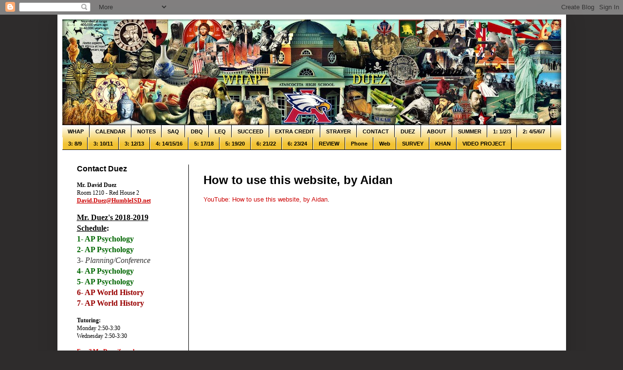

--- FILE ---
content_type: text/html; charset=UTF-8
request_url: https://whap.mrduez.com/2013/08/how-to-use-this-website-by-aidan.html?m=0
body_size: 14902
content:
<!DOCTYPE html>
<html class='v2' dir='ltr' lang='en'>
<head>
<link href='https://www.blogger.com/static/v1/widgets/335934321-css_bundle_v2.css' rel='stylesheet' type='text/css'/>
<meta content='width=1100' name='viewport'/>
<meta content='text/html; charset=UTF-8' http-equiv='Content-Type'/>
<meta content='blogger' name='generator'/>
<link href='https://whap.mrduez.com/favicon.ico' rel='icon' type='image/x-icon'/>
<link href='https://whap.mrduez.com/2013/08/how-to-use-this-website-by-aidan.html' rel='canonical'/>
<link rel="alternate" type="application/atom+xml" title="World History Advanced Placement with Mr. Duez - Atom" href="https://whap.mrduez.com/feeds/posts/default" />
<link rel="alternate" type="application/rss+xml" title="World History Advanced Placement with Mr. Duez - RSS" href="https://whap.mrduez.com/feeds/posts/default?alt=rss" />
<link rel="service.post" type="application/atom+xml" title="World History Advanced Placement with Mr. Duez - Atom" href="https://www.blogger.com/feeds/2183584517739792920/posts/default" />

<link rel="alternate" type="application/atom+xml" title="World History Advanced Placement with Mr. Duez - Atom" href="https://whap.mrduez.com/feeds/2414223504165045923/comments/default" />
<!--Can't find substitution for tag [blog.ieCssRetrofitLinks]-->
<link href='https://i.ytimg.com/vi/dW-Q3LL04m0/hqdefault.jpg' rel='image_src'/>
<meta content='https://whap.mrduez.com/2013/08/how-to-use-this-website-by-aidan.html' property='og:url'/>
<meta content='How to use this website, by Aidan' property='og:title'/>
<meta content='The AP World History course is designed to help students pass the AP World History exam.' property='og:description'/>
<meta content='https://lh3.googleusercontent.com/blogger_img_proxy/AEn0k_ueunfmg8zVahcoCapH6U9J_zNANFhslz6IRW1_mpOUORQfErGjn1WvfCUpm_cZCXTQzofjg30It7TKNHH-xEs9pUAxX8U5bQOinw3HyUlfnJaDDw=w1200-h630-n-k-no-nu' property='og:image'/>
<title>World History Advanced Placement with Mr. Duez: How to use this website, by Aidan</title>
<style id='page-skin-1' type='text/css'><!--
/*
-----------------------------------------------
Blogger Template Style
Name:     Simple
Designer: Blogger
URL:      www.blogger.com
----------------------------------------------- */
/* Content
----------------------------------------------- */
body {
font: normal normal 12px Arial, Tahoma, Helvetica, FreeSans, sans-serif;
color: #000000;
background: #2e2c2c none no-repeat scroll center center;
padding: 0 40px 40px 40px;
}
html body .region-inner {
min-width: 0;
max-width: 100%;
width: auto;
}
h2 {
font-size: 22px;
}
a:link {
text-decoration:none;
color: #cc0000;
}
a:visited {
text-decoration:none;
color: #cc0000;
}
a:hover {
text-decoration:underline;
color: #ff9900;
}
.body-fauxcolumn-outer .fauxcolumn-inner {
background: transparent none repeat scroll top left;
_background-image: none;
}
.body-fauxcolumn-outer .cap-top {
position: absolute;
z-index: 1;
height: 400px;
width: 100%;
}
.body-fauxcolumn-outer .cap-top .cap-left {
width: 100%;
background: transparent none repeat-x scroll top left;
_background-image: none;
}
.content-outer {
-moz-box-shadow: 0 0 40px rgba(0, 0, 0, .15);
-webkit-box-shadow: 0 0 5px rgba(0, 0, 0, .15);
-goog-ms-box-shadow: 0 0 10px #333333;
box-shadow: 0 0 40px rgba(0, 0, 0, .15);
margin-bottom: 1px;
}
.content-inner {
padding: 10px 10px;
}
.content-inner {
background-color: #ffffff;
}
/* Header
----------------------------------------------- */
.header-outer {
background: #000000 none repeat-x scroll 0 -400px;
_background-image: none;
}
.Header h1 {
font: normal normal 42px Arial, Tahoma, Helvetica, FreeSans, sans-serif;
color: #000000;
text-shadow: -1px -1px 1px rgba(0, 0, 0, .2);
}
.Header h1 a {
color: #000000;
}
.Header .description {
font-size: 140%;
color: #000000;
}
.header-inner .Header .titlewrapper {
padding: 22px 30px;
}
.header-inner .Header .descriptionwrapper {
padding: 0 30px;
}
/* Tabs
----------------------------------------------- */
.tabs-inner .section:first-child {
border-top: 1px solid #000000;
}
.tabs-inner .section:first-child ul {
margin-top: -1px;
border-top: 1px solid #000000;
border-left: 0 solid #000000;
border-right: 0 solid #000000;
}
.tabs-inner .widget ul {
background: #f1c232 url(https://resources.blogblog.com/blogblog/data/1kt/simple/gradients_light.png) repeat-x scroll 0 -800px;
_background-image: none;
border-bottom: 1px solid #000000;
margin-top: 0;
margin-left: -30px;
margin-right: -30px;
}
.tabs-inner .widget li a {
display: inline-block;
padding: .6em 1em;
font: normal bold 11px Arial, Tahoma, Helvetica, FreeSans, sans-serif;
color: #000000;
border-left: 1px solid #ffffff;
border-right: 1px solid #000000;
}
.tabs-inner .widget li:first-child a {
border-left: none;
}
.tabs-inner .widget li.selected a, .tabs-inner .widget li a:hover {
color: #ffff00;
background-color: #000000;
text-decoration: none;
}
/* Columns
----------------------------------------------- */
.main-outer {
border-top: 0 solid #000000;
}
.fauxcolumn-left-outer .fauxcolumn-inner {
border-right: 1px solid #000000;
}
.fauxcolumn-right-outer .fauxcolumn-inner {
border-left: 1px solid #000000;
}
/* Headings
----------------------------------------------- */
div.widget > h2,
div.widget h2.title {
margin: 0 0 1em 0;
font: normal bold 16px Arial, Tahoma, Helvetica, FreeSans, sans-serif;
color: #000000;
}
/* Widgets
----------------------------------------------- */
.widget .zippy {
color: #cc0000;
text-shadow: 2px 2px 1px rgba(0, 0, 0, .1);
}
.widget .popular-posts ul {
list-style: none;
}
/* Posts
----------------------------------------------- */
h2.date-header {
font: normal bold 11px Arial, Tahoma, Helvetica, FreeSans, sans-serif;
}
.date-header span {
background-color: #000000;
color: #000000;
padding: inherit;
letter-spacing: inherit;
margin: inherit;
}
.main-inner {
padding-top: 30px;
padding-bottom: 30px;
}
.main-inner .column-center-inner {
padding: 0 15px;
}
.main-inner .column-center-inner .section {
margin: 0 15px;
}
.post {
margin: 0 0 25px 0;
}
h3.post-title, .comments h4 {
font: normal bold 24px Arial, Tahoma, Helvetica, FreeSans, sans-serif;
margin: .75em 0 0;
}
.post-body {
font-size: 110%;
line-height: 1.4;
position: relative;
}
.post-body img, .post-body .tr-caption-container, .Profile img, .Image img,
.BlogList .item-thumbnail img {
padding: 2px;
background: #fff2cc;
border: 1px solid #cc0000;
-moz-box-shadow: 1px 1px 5px rgba(0, 0, 0, .1);
-webkit-box-shadow: 1px 1px 5px rgba(0, 0, 0, .1);
box-shadow: 1px 1px 5px rgba(0, 0, 0, .1);
}
.post-body img, .post-body .tr-caption-container {
padding: 5px;
}
.post-body .tr-caption-container {
color: #000000;
}
.post-body .tr-caption-container img {
padding: 0;
background: transparent;
border: none;
-moz-box-shadow: 0 0 0 rgba(0, 0, 0, .1);
-webkit-box-shadow: 0 0 0 rgba(0, 0, 0, .1);
box-shadow: 0 0 0 rgba(0, 0, 0, .1);
}
.post-header {
margin: 0 0 1.5em;
line-height: 1.6;
font-size: 90%;
}
.post-footer {
margin: 20px -2px 0;
padding: 5px 10px;
color: #000000;
background-color: transparent;
border-bottom: 1px solid #000000;
line-height: 1.6;
font-size: 90%;
}
#comments .comment-author {
padding-top: 1.5em;
border-top: 1px solid #000000;
background-position: 0 1.5em;
}
#comments .comment-author:first-child {
padding-top: 0;
border-top: none;
}
.avatar-image-container {
margin: .2em 0 0;
}
#comments .avatar-image-container img {
border: 1px solid #cc0000;
}
/* Comments
----------------------------------------------- */
.comments .comments-content .icon.blog-author {
background-repeat: no-repeat;
background-image: url([data-uri]);
}
.comments .comments-content .loadmore a {
border-top: 1px solid #cc0000;
border-bottom: 1px solid #cc0000;
}
.comments .comment-thread.inline-thread {
background-color: transparent;
}
.comments .continue {
border-top: 2px solid #cc0000;
}
/* Accents
---------------------------------------------- */
.section-columns td.columns-cell {
border-left: 1px solid #000000;
}
.blog-pager {
background: transparent none no-repeat scroll top center;
}
.blog-pager-older-link, .home-link,
.blog-pager-newer-link {
background-color: #ffffff;
padding: 5px;
}
.footer-outer {
border-top: 0 dashed #bbbbbb;
}
/* Mobile
----------------------------------------------- */
body.mobile  {
background-size: auto;
}
.mobile .body-fauxcolumn-outer {
background: transparent none repeat scroll top left;
}
.mobile .body-fauxcolumn-outer .cap-top {
background-size: 100% auto;
}
.mobile .content-outer {
-webkit-box-shadow: 0 0 3px rgba(0, 0, 0, .15);
box-shadow: 0 0 3px rgba(0, 0, 0, .15);
}
.mobile .tabs-inner .widget ul {
margin-left: 0;
margin-right: 0;
}
.mobile .post {
margin: 0;
}
.mobile .main-inner .column-center-inner .section {
margin: 0;
}
.mobile .date-header span {
padding: 0.1em 10px;
margin: 0 -10px;
}
.mobile h3.post-title {
margin: 0;
}
.mobile .blog-pager {
background: transparent none no-repeat scroll top center;
}
.mobile .footer-outer {
border-top: none;
}
.mobile .main-inner, .mobile .footer-inner {
background-color: #ffffff;
}
.mobile-index-contents {
color: #000000;
}
.mobile-link-button {
background-color: #cc0000;
}
.mobile-link-button a:link, .mobile-link-button a:visited {
color: #ffff5f;
}
.mobile .tabs-inner .section:first-child {
border-top: none;
}
.mobile .tabs-inner .PageList .widget-content {
background-color: #000000;
color: #ffff00;
border-top: 1px solid #000000;
border-bottom: 1px solid #000000;
}
.mobile .tabs-inner .PageList .widget-content .pagelist-arrow {
border-left: 1px solid #000000;
}
<meta name="google-site-verification" content="KSe7L8lGl8aUYEVl8bqkL6I1Vbs-O60wItZfG94np9E" />
--></style>
<style id='template-skin-1' type='text/css'><!--
body {
min-width: 1045px;
}
.content-outer, .content-fauxcolumn-outer, .region-inner {
min-width: 1045px;
max-width: 1045px;
_width: 1045px;
}
.main-inner .columns {
padding-left: 260px;
padding-right: 0px;
}
.main-inner .fauxcolumn-center-outer {
left: 260px;
right: 0px;
/* IE6 does not respect left and right together */
_width: expression(this.parentNode.offsetWidth -
parseInt("260px") -
parseInt("0px") + 'px');
}
.main-inner .fauxcolumn-left-outer {
width: 260px;
}
.main-inner .fauxcolumn-right-outer {
width: 0px;
}
.main-inner .column-left-outer {
width: 260px;
right: 100%;
margin-left: -260px;
}
.main-inner .column-right-outer {
width: 0px;
margin-right: -0px;
}
#layout {
min-width: 0;
}
#layout .content-outer {
min-width: 0;
width: 800px;
}
#layout .region-inner {
min-width: 0;
width: auto;
}
body#layout div.add_widget {
padding: 8px;
}
body#layout div.add_widget a {
margin-left: 32px;
}
--></style>
<link href='https://www.blogger.com/dyn-css/authorization.css?targetBlogID=2183584517739792920&amp;zx=dddf0ffb-53f3-411a-bf34-83016d144f35' media='none' onload='if(media!=&#39;all&#39;)media=&#39;all&#39;' rel='stylesheet'/><noscript><link href='https://www.blogger.com/dyn-css/authorization.css?targetBlogID=2183584517739792920&amp;zx=dddf0ffb-53f3-411a-bf34-83016d144f35' rel='stylesheet'/></noscript>
<meta name='google-adsense-platform-account' content='ca-host-pub-1556223355139109'/>
<meta name='google-adsense-platform-domain' content='blogspot.com'/>

</head>
<body class='loading variant-pale'>
<div class='navbar section' id='navbar' name='Navbar'><div class='widget Navbar' data-version='1' id='Navbar1'><script type="text/javascript">
    function setAttributeOnload(object, attribute, val) {
      if(window.addEventListener) {
        window.addEventListener('load',
          function(){ object[attribute] = val; }, false);
      } else {
        window.attachEvent('onload', function(){ object[attribute] = val; });
      }
    }
  </script>
<div id="navbar-iframe-container"></div>
<script type="text/javascript" src="https://apis.google.com/js/platform.js"></script>
<script type="text/javascript">
      gapi.load("gapi.iframes:gapi.iframes.style.bubble", function() {
        if (gapi.iframes && gapi.iframes.getContext) {
          gapi.iframes.getContext().openChild({
              url: 'https://www.blogger.com/navbar/2183584517739792920?po\x3d2414223504165045923\x26origin\x3dhttps://whap.mrduez.com',
              where: document.getElementById("navbar-iframe-container"),
              id: "navbar-iframe"
          });
        }
      });
    </script><script type="text/javascript">
(function() {
var script = document.createElement('script');
script.type = 'text/javascript';
script.src = '//pagead2.googlesyndication.com/pagead/js/google_top_exp.js';
var head = document.getElementsByTagName('head')[0];
if (head) {
head.appendChild(script);
}})();
</script>
</div></div>
<div class='body-fauxcolumns'>
<div class='fauxcolumn-outer body-fauxcolumn-outer'>
<div class='cap-top'>
<div class='cap-left'></div>
<div class='cap-right'></div>
</div>
<div class='fauxborder-left'>
<div class='fauxborder-right'></div>
<div class='fauxcolumn-inner'>
</div>
</div>
<div class='cap-bottom'>
<div class='cap-left'></div>
<div class='cap-right'></div>
</div>
</div>
</div>
<div class='content'>
<div class='content-fauxcolumns'>
<div class='fauxcolumn-outer content-fauxcolumn-outer'>
<div class='cap-top'>
<div class='cap-left'></div>
<div class='cap-right'></div>
</div>
<div class='fauxborder-left'>
<div class='fauxborder-right'></div>
<div class='fauxcolumn-inner'>
</div>
</div>
<div class='cap-bottom'>
<div class='cap-left'></div>
<div class='cap-right'></div>
</div>
</div>
</div>
<div class='content-outer'>
<div class='content-cap-top cap-top'>
<div class='cap-left'></div>
<div class='cap-right'></div>
</div>
<div class='fauxborder-left content-fauxborder-left'>
<div class='fauxborder-right content-fauxborder-right'></div>
<div class='content-inner'>
<header>
<div class='header-outer'>
<div class='header-cap-top cap-top'>
<div class='cap-left'></div>
<div class='cap-right'></div>
</div>
<div class='fauxborder-left header-fauxborder-left'>
<div class='fauxborder-right header-fauxborder-right'></div>
<div class='region-inner header-inner'>
<div class='header section' id='header' name='Header'><div class='widget Header' data-version='1' id='Header1'>
<div id='header-inner'>
<a href='https://whap.mrduez.com/?m=0' style='display: block'>
<img alt='World History Advanced Placement with Mr. Duez' height='216px; ' id='Header1_headerimg' src='https://blogger.googleusercontent.com/img/b/R29vZ2xl/AVvXsEg6U_g64tVNlLeIri76Bwbfw23M_qg_iBCZph_odvKyV1KZ__WcaVV0T_ZhTs82apOB3XqngExYuKaivxfLs0afPVtRuJZC-T1IRIDabEBdQW7AfZaJf1oU7xCMRzaDjJCqi0iOajumlsSG/s1025/WHAP-BANNER-2017-2018.jpg' style='display: block' width='1025px; '/>
</a>
</div>
</div></div>
</div>
</div>
<div class='header-cap-bottom cap-bottom'>
<div class='cap-left'></div>
<div class='cap-right'></div>
</div>
</div>
</header>
<div class='tabs-outer'>
<div class='tabs-cap-top cap-top'>
<div class='cap-left'></div>
<div class='cap-right'></div>
</div>
<div class='fauxborder-left tabs-fauxborder-left'>
<div class='fauxborder-right tabs-fauxborder-right'></div>
<div class='region-inner tabs-inner'>
<div class='tabs section' id='crosscol' name='Cross-Column'><div class='widget PageList' data-version='1' id='PageList1'>
<h2>Pages</h2>
<div class='widget-content'>
<ul>
<li>
<a href='https://whap.mrduez.com/?m=0'>WHAP</a>
</li>
<li>
<a href='https://www.google.com/calendar/embed?src=mrduezhistory%40gmail.com&ctz=America/Chicago'>CALENDAR</a>
</li>
<li>
<a href='https://whap.mrduez.com/p/notes.html?m=0'>NOTES</a>
</li>
<li>
<a href='https://whap.mrduez.com/p/saq.html?m=0'>SAQ</a>
</li>
<li>
<a href='https://whap.mrduez.com/p/dbq.html?m=0'>DBQ</a>
</li>
<li>
<a href='https://whap.mrduez.com/p/frq.html?m=0'>LEQ</a>
</li>
<li>
<a href='https://whap.mrduez.com/p/tips.html?m=0'>SUCCEED</a>
</li>
<li>
<a href='https://whap.mrduez.com/p/extracredit.html?m=0'>EXTRA CREDIT</a>
</li>
<li>
<a href='https://whap.mrduez.com/p/strayer.html?m=0'>STRAYER</a>
</li>
<li>
<a href='https://whap.mrduez.com/p/contact.html?m=0'>CONTACT</a>
</li>
<li>
<a href='https://whap.mrduez.com/p/duez.html?m=0'>DUEZ</a>
</li>
<li>
<a href='https://whap.mrduez.com/p/about.html?m=0'>ABOUT</a>
</li>
<li>
<a href='https://whap.mrduez.com/p/summer-reading-six-glasses.html?m=0'>SUMMER</a>
</li>
<li>
<a href='https://whap.mrduez.com/p/unit-1-technical-environmental.html?m=0'>1: 1/2/3</a>
</li>
<li>
<a href='https://whap.mrduez.com/p/unit-2.html?m=0'>2: 4/5/6/7</a>
</li>
<li>
<a href='https://whap.mrduez.com/p/unit-3.html?m=0'>3: 8/9</a>
</li>
<li>
<a href='https://whap.mrduez.com/p/unit-3-part-ii-chapters-10-11.html?m=0'>3: 10/11</a>
</li>
<li>
<a href='https://whap.mrduez.com/p/unit-3-part-iii-chapters-12-13.html?m=0'>3: 12/13</a>
</li>
<li>
<a href='https://whap.mrduez.com/p/unit-4.html?m=0'>4: 14/15/16</a>
</li>
<li>
<a href='https://whap.mrduez.com/p/unit-5-industrialization-and-global.html?m=0'>5: 17/18</a>
</li>
<li>
<a href='https://whap.mrduez.com/p/chapter-19-internal-troubles-external.html?m=0'>5: 19/20</a>
</li>
<li>
<a href='https://whap.mrduez.com/p/unit-6-accelerating-global-change-and.html?m=0'>6: 21/22</a>
</li>
<li>
<a href='https://whap.mrduez.com/p/6-2324.html?m=0'>6: 23/24</a>
</li>
<li>
<a href='https://whap.mrduez.com/p/ap-test-review.html?m=0'>REVIEW</a>
</li>
<li>
<a href='http://whap.mrduez.com/?m=1'>Phone</a>
</li>
<li>
<a href='http://whap.mrduez.com/?m=0'>Web</a>
</li>
<li>
<a href='https://docs.google.com/forms/d/e/1FAIpQLSff8MbDAJO5HYt7rkaHQ0POJuQM0Kl4QfX12b40H96g-V2R3g/viewform'>SURVEY</a>
</li>
<li>
<a href='https://www.khanacademy.org/humanities/ap-world-history'>KHAN</a>
</li>
<li>
<a href='https://whap.mrduez.com/p/video-project.html?m=0'>VIDEO PROJECT</a>
</li>
</ul>
<div class='clear'></div>
</div>
</div></div>
<div class='tabs no-items section' id='crosscol-overflow' name='Cross-Column 2'></div>
</div>
</div>
<div class='tabs-cap-bottom cap-bottom'>
<div class='cap-left'></div>
<div class='cap-right'></div>
</div>
</div>
<div class='main-outer'>
<div class='main-cap-top cap-top'>
<div class='cap-left'></div>
<div class='cap-right'></div>
</div>
<div class='fauxborder-left main-fauxborder-left'>
<div class='fauxborder-right main-fauxborder-right'></div>
<div class='region-inner main-inner'>
<div class='columns fauxcolumns'>
<div class='fauxcolumn-outer fauxcolumn-center-outer'>
<div class='cap-top'>
<div class='cap-left'></div>
<div class='cap-right'></div>
</div>
<div class='fauxborder-left'>
<div class='fauxborder-right'></div>
<div class='fauxcolumn-inner'>
</div>
</div>
<div class='cap-bottom'>
<div class='cap-left'></div>
<div class='cap-right'></div>
</div>
</div>
<div class='fauxcolumn-outer fauxcolumn-left-outer'>
<div class='cap-top'>
<div class='cap-left'></div>
<div class='cap-right'></div>
</div>
<div class='fauxborder-left'>
<div class='fauxborder-right'></div>
<div class='fauxcolumn-inner'>
</div>
</div>
<div class='cap-bottom'>
<div class='cap-left'></div>
<div class='cap-right'></div>
</div>
</div>
<div class='fauxcolumn-outer fauxcolumn-right-outer'>
<div class='cap-top'>
<div class='cap-left'></div>
<div class='cap-right'></div>
</div>
<div class='fauxborder-left'>
<div class='fauxborder-right'></div>
<div class='fauxcolumn-inner'>
</div>
</div>
<div class='cap-bottom'>
<div class='cap-left'></div>
<div class='cap-right'></div>
</div>
</div>
<!-- corrects IE6 width calculation -->
<div class='columns-inner'>
<div class='column-center-outer'>
<div class='column-center-inner'>
<div class='main section' id='main' name='Main'><div class='widget Blog' data-version='1' id='Blog1'>
<div class='blog-posts hfeed'>

          <div class="date-outer">
        

          <div class="date-posts">
        
<div class='post-outer'>
<div class='post hentry uncustomized-post-template' itemprop='blogPost' itemscope='itemscope' itemtype='http://schema.org/BlogPosting'>
<meta content='https://i.ytimg.com/vi/dW-Q3LL04m0/hqdefault.jpg' itemprop='image_url'/>
<meta content='2183584517739792920' itemprop='blogId'/>
<meta content='2414223504165045923' itemprop='postId'/>
<a name='2414223504165045923'></a>
<h3 class='post-title entry-title' itemprop='name'>
How to use this website, by Aidan
</h3>
<div class='post-header'>
<div class='post-header-line-1'></div>
</div>
<div class='post-body entry-content' id='post-body-2414223504165045923' itemprop='description articleBody'>
<a href="//youtu.be/dW-Q3LL04m0" target="_blank">YouTube: How to use this website, by Aidan</a>.<br />
<iframe allowfullscreen="" frameborder="0" height="436" src="//www.youtube.com/embed/dW-Q3LL04m0?rel=0" width="720"></iframe><br />
<div style='clear: both;'></div>
</div>
<div class='post-footer'>
<div class='post-footer-line post-footer-line-1'>
<span class='post-author vcard'>
</span>
<span class='post-timestamp'>
on
<meta content='https://whap.mrduez.com/2013/08/how-to-use-this-website-by-aidan.html' itemprop='url'/>
<a class='timestamp-link' href='https://whap.mrduez.com/2013/08/how-to-use-this-website-by-aidan.html?m=0' rel='bookmark' title='permanent link'><abbr class='published' itemprop='datePublished' title='2013-08-27T12:18:00-05:00'>Tuesday, August 27, 2013</abbr></a>
</span>
<span class='post-comment-link'>
</span>
<span class='post-icons'>
<span class='item-control blog-admin pid-1947474217'>
<a href='https://www.blogger.com/post-edit.g?blogID=2183584517739792920&postID=2414223504165045923&from=pencil' title='Edit Post'>
<img alt='' class='icon-action' height='18' src='https://resources.blogblog.com/img/icon18_edit_allbkg.gif' width='18'/>
</a>
</span>
</span>
<div class='post-share-buttons goog-inline-block'>
</div>
</div>
<div class='post-footer-line post-footer-line-2'>
<span class='post-labels'>
</span>
</div>
<div class='post-footer-line post-footer-line-3'>
<span class='post-location'>
</span>
</div>
</div>
</div>
<div class='comments' id='comments'>
<a name='comments'></a>
</div>
</div>

        </div></div>
      
</div>
<div class='blog-pager' id='blog-pager'>
<span id='blog-pager-newer-link'>
<a class='blog-pager-newer-link' href='https://whap.mrduez.com/2013/08/what-is-flipped-classroom.html?m=0' id='Blog1_blog-pager-newer-link' title='Newer Post'>Newer Post</a>
</span>
<span id='blog-pager-older-link'>
<a class='blog-pager-older-link' href='https://whap.mrduez.com/2013/08/agenda-august-26-2013-august-30-2013.html?m=0' id='Blog1_blog-pager-older-link' title='Older Post'>Older Post</a>
</span>
<a class='home-link' href='https://whap.mrduez.com/?m=0'>Home</a>
<div class='blog-mobile-link'>
<a href='https://whap.mrduez.com/2013/08/how-to-use-this-website-by-aidan.html?m=1'>View mobile version</a>
</div>
</div>
<div class='clear'></div>
<div class='post-feeds'>
</div>
</div></div>
</div>
</div>
<div class='column-left-outer'>
<div class='column-left-inner'>
<aside>
<div class='sidebar section' id='sidebar-left-1'><div class='widget Text' data-version='1' id='Text1'>
<h2 class='title'>Contact Duez</h2>
<div class='widget-content'>
<span style="font-family:&quot;;"><span style="font-family:&quot;;"><p   style="font-style: normal; font-weight: normal; margin: 0px;font-family:&quot;;font-size:medium;"><span =""  style="font-family:inherit;"><b>Mr. David Duez</b></span></p><p   style="font-style: normal; font-weight: normal; margin: 0px;font-family:&quot;;font-size:medium;"><span =""  style="font-family:inherit;">Room 1210 - Red House 2</span></p><p   style="font-style: normal; font-weight: normal; margin: 0px;font-family:&quot;;font-size:medium;"><span =""  style="font-family:inherit;"><a href="mailto:david.duez@humbleisd.net"><b><u>David.Duez@HumbleISD.net</u></b></a> </span></p><p   style="font-style: normal; font-weight: normal; margin: 0px;font-family:&quot;;font-size:medium;"><span =""  style="font-family:inherit;"><a href="mailto://david.duez@gmail.com"><br /></a></span></p><p  style="font-style: normal; font-weight: normal; margin: 0px;font-size:medium;"><b><u>Mr. Duez's 2018-2019 Schedule</u>:</b></p><p  style="font-style: normal; font-weight: normal; margin: 0px;font-size:medium;"><b><span =""  style="color:#006600;">1- AP Psychology</span></b></p><p  style="font-style: normal; font-weight: normal; margin: 0px;font-size:medium;"><b><span =""  style="color:#006600;">2- AP Psychology</span></b></p><p  style="font-weight: normal; margin: 0px;font-size:medium;"><span =""  style="color:#333333;">3- <i>Planning/Conference</i></span></p><p  style="font-style: normal; font-weight: normal; margin: 0px;font-size:medium;"><b><span =""  style="color:#006600;">4- AP Psychology</span></b></p><p  style="margin: 0px;font-size:medium;"><b><span =""  style="color:#006600;">5- AP Psychology</span></b></p><p  style="margin: 0px;font-size:medium;"><span =""  style="color:#990000;"><b>6- </b></span><b style="color: #990000;">AP World History</b></p><p style="font-size: medium; font-style: normal; font-weight: normal; margin: 0px;"><span =""  style="color:#990000;"><b>7- AP World History</b></span></p><p size="medium" style="font-style: normal; font-weight: normal; margin: 0px;"><br /></p><p   style="font-style: normal; font-weight: normal; margin: 0px;font-family:&quot;;font-size:medium;"><span =""   style="font-family:&quot;;font-size:100%;"><span =""  style="font-family:inherit;"><b>Tutoring:</b></span></span></p><p   style="font-weight: normal; margin: 0px;font-family:&quot;;font-size:medium;"><span =""   style="font-family:&quot;;font-size:100%;"><span =""  style="font-family:inherit;"><span style="font-family:&quot;;">Monday 2:50-3:30</span></span></span></p><p   style="font-weight: normal; margin: 0px;font-family:&quot;;font-size:medium;"><span =""   style="font-family:&quot;;font-size:100%;"><span =""  style="font-family:inherit;">Wednesday 2:50-3:30</span></span></p><p face="&quot;" size="medium" style="font-style: normal; font-weight: normal; margin: 0px;"><br /></p><p face="&quot;" size="medium" style="font-style: normal; margin: 0px;"><a href="mailto:david.duez@humbleisd.net"><b><u>Email Mr. Duez if you have any questions</u></b></a></p><p size="medium" style="font-style: normal; font-weight: normal; margin: 0px;"><span =""   style="font-family:&quot;;font-size:100%;">Mr. Duez is in his room each day until 3:15.</span></p><p face="&quot;" size="medium" style="font-style: normal; font-weight: normal; margin: 0px;"><i style="font-family: inherit; font-size: 100%;">If you need a quick question answered, stop by.</i></p></span></span>
</div>
<div class='clear'></div>
</div><div class='widget Image' data-version='1' id='Image1'>
<h2>TEXT: STRAYER</h2>
<div class='widget-content'>
<img alt='TEXT: STRAYER' height='250' id='Image1_img' src='https://blogger.googleusercontent.com/img/b/R29vZ2xl/AVvXsEhQjVEC5xqbb_6VFbmWmDrOHNSFIQqd5UAmAzj3_Xw1L5xkK22qCJRs0H2fJHnIfIk8uFAkNCr54derHVR1C6-mKXEsI3JiBm3mHgCxCu9eXyLFjYznkQIlPKHbh6Ls9wKakRB7ABQO_ENT/s250/Ways-of-the-World-Strayer-Robert-W-9780312644666.jpg' width='190'/>
<br/>
<span class='caption'>Ways of the World, 1E, Robert W. Strayer</span>
</div>
<div class='clear'></div>
</div><div class='widget Stats' data-version='1' id='Stats1'>
<h2>Total Pageviews</h2>
<div class='widget-content'>
<div id='Stats1_content' style='display: none;'>
<script src='https://www.gstatic.com/charts/loader.js' type='text/javascript'></script>
<span id='Stats1_sparklinespan' style='display:inline-block; width:75px; height:30px'></span>
<span class='counter-wrapper text-counter-wrapper' id='Stats1_totalCount'>
</span>
<div class='clear'></div>
</div>
</div>
</div><div class='widget BlogArchive' data-version='1' id='BlogArchive1'>
<h2>Website History</h2>
<div class='widget-content'>
<div id='ArchiveList'>
<div id='BlogArchive1_ArchiveList'>
<ul class='hierarchy'>
<li class='archivedate collapsed'>
<a class='toggle' href='javascript:void(0)'>
<span class='zippy'>

        &#9658;&#160;
      
</span>
</a>
<a class='post-count-link' href='https://whap.mrduez.com/2019/?m=0'>
2019
</a>
<span class='post-count' dir='ltr'>(28)</span>
<ul class='hierarchy'>
<li class='archivedate collapsed'>
<a class='toggle' href='javascript:void(0)'>
<span class='zippy'>

        &#9658;&#160;
      
</span>
</a>
<a class='post-count-link' href='https://whap.mrduez.com/2019/08/?m=0'>
August
</a>
<span class='post-count' dir='ltr'>(1)</span>
</li>
</ul>
<ul class='hierarchy'>
<li class='archivedate collapsed'>
<a class='toggle' href='javascript:void(0)'>
<span class='zippy'>

        &#9658;&#160;
      
</span>
</a>
<a class='post-count-link' href='https://whap.mrduez.com/2019/05/?m=0'>
May
</a>
<span class='post-count' dir='ltr'>(5)</span>
</li>
</ul>
<ul class='hierarchy'>
<li class='archivedate collapsed'>
<a class='toggle' href='javascript:void(0)'>
<span class='zippy'>

        &#9658;&#160;
      
</span>
</a>
<a class='post-count-link' href='https://whap.mrduez.com/2019/04/?m=0'>
April
</a>
<span class='post-count' dir='ltr'>(6)</span>
</li>
</ul>
<ul class='hierarchy'>
<li class='archivedate collapsed'>
<a class='toggle' href='javascript:void(0)'>
<span class='zippy'>

        &#9658;&#160;
      
</span>
</a>
<a class='post-count-link' href='https://whap.mrduez.com/2019/03/?m=0'>
March
</a>
<span class='post-count' dir='ltr'>(4)</span>
</li>
</ul>
<ul class='hierarchy'>
<li class='archivedate collapsed'>
<a class='toggle' href='javascript:void(0)'>
<span class='zippy'>

        &#9658;&#160;
      
</span>
</a>
<a class='post-count-link' href='https://whap.mrduez.com/2019/02/?m=0'>
February
</a>
<span class='post-count' dir='ltr'>(4)</span>
</li>
</ul>
<ul class='hierarchy'>
<li class='archivedate collapsed'>
<a class='toggle' href='javascript:void(0)'>
<span class='zippy'>

        &#9658;&#160;
      
</span>
</a>
<a class='post-count-link' href='https://whap.mrduez.com/2019/01/?m=0'>
January
</a>
<span class='post-count' dir='ltr'>(8)</span>
</li>
</ul>
</li>
</ul>
<ul class='hierarchy'>
<li class='archivedate collapsed'>
<a class='toggle' href='javascript:void(0)'>
<span class='zippy'>

        &#9658;&#160;
      
</span>
</a>
<a class='post-count-link' href='https://whap.mrduez.com/2018/?m=0'>
2018
</a>
<span class='post-count' dir='ltr'>(48)</span>
<ul class='hierarchy'>
<li class='archivedate collapsed'>
<a class='toggle' href='javascript:void(0)'>
<span class='zippy'>

        &#9658;&#160;
      
</span>
</a>
<a class='post-count-link' href='https://whap.mrduez.com/2018/12/?m=0'>
December
</a>
<span class='post-count' dir='ltr'>(2)</span>
</li>
</ul>
<ul class='hierarchy'>
<li class='archivedate collapsed'>
<a class='toggle' href='javascript:void(0)'>
<span class='zippy'>

        &#9658;&#160;
      
</span>
</a>
<a class='post-count-link' href='https://whap.mrduez.com/2018/11/?m=0'>
November
</a>
<span class='post-count' dir='ltr'>(6)</span>
</li>
</ul>
<ul class='hierarchy'>
<li class='archivedate collapsed'>
<a class='toggle' href='javascript:void(0)'>
<span class='zippy'>

        &#9658;&#160;
      
</span>
</a>
<a class='post-count-link' href='https://whap.mrduez.com/2018/10/?m=0'>
October
</a>
<span class='post-count' dir='ltr'>(5)</span>
</li>
</ul>
<ul class='hierarchy'>
<li class='archivedate collapsed'>
<a class='toggle' href='javascript:void(0)'>
<span class='zippy'>

        &#9658;&#160;
      
</span>
</a>
<a class='post-count-link' href='https://whap.mrduez.com/2018/09/?m=0'>
September
</a>
<span class='post-count' dir='ltr'>(5)</span>
</li>
</ul>
<ul class='hierarchy'>
<li class='archivedate collapsed'>
<a class='toggle' href='javascript:void(0)'>
<span class='zippy'>

        &#9658;&#160;
      
</span>
</a>
<a class='post-count-link' href='https://whap.mrduez.com/2018/08/?m=0'>
August
</a>
<span class='post-count' dir='ltr'>(3)</span>
</li>
</ul>
<ul class='hierarchy'>
<li class='archivedate collapsed'>
<a class='toggle' href='javascript:void(0)'>
<span class='zippy'>

        &#9658;&#160;
      
</span>
</a>
<a class='post-count-link' href='https://whap.mrduez.com/2018/06/?m=0'>
June
</a>
<span class='post-count' dir='ltr'>(1)</span>
</li>
</ul>
<ul class='hierarchy'>
<li class='archivedate collapsed'>
<a class='toggle' href='javascript:void(0)'>
<span class='zippy'>

        &#9658;&#160;
      
</span>
</a>
<a class='post-count-link' href='https://whap.mrduez.com/2018/05/?m=0'>
May
</a>
<span class='post-count' dir='ltr'>(4)</span>
</li>
</ul>
<ul class='hierarchy'>
<li class='archivedate collapsed'>
<a class='toggle' href='javascript:void(0)'>
<span class='zippy'>

        &#9658;&#160;
      
</span>
</a>
<a class='post-count-link' href='https://whap.mrduez.com/2018/04/?m=0'>
April
</a>
<span class='post-count' dir='ltr'>(6)</span>
</li>
</ul>
<ul class='hierarchy'>
<li class='archivedate collapsed'>
<a class='toggle' href='javascript:void(0)'>
<span class='zippy'>

        &#9658;&#160;
      
</span>
</a>
<a class='post-count-link' href='https://whap.mrduez.com/2018/03/?m=0'>
March
</a>
<span class='post-count' dir='ltr'>(4)</span>
</li>
</ul>
<ul class='hierarchy'>
<li class='archivedate collapsed'>
<a class='toggle' href='javascript:void(0)'>
<span class='zippy'>

        &#9658;&#160;
      
</span>
</a>
<a class='post-count-link' href='https://whap.mrduez.com/2018/02/?m=0'>
February
</a>
<span class='post-count' dir='ltr'>(5)</span>
</li>
</ul>
<ul class='hierarchy'>
<li class='archivedate collapsed'>
<a class='toggle' href='javascript:void(0)'>
<span class='zippy'>

        &#9658;&#160;
      
</span>
</a>
<a class='post-count-link' href='https://whap.mrduez.com/2018/01/?m=0'>
January
</a>
<span class='post-count' dir='ltr'>(7)</span>
</li>
</ul>
</li>
</ul>
<ul class='hierarchy'>
<li class='archivedate collapsed'>
<a class='toggle' href='javascript:void(0)'>
<span class='zippy'>

        &#9658;&#160;
      
</span>
</a>
<a class='post-count-link' href='https://whap.mrduez.com/2017/?m=0'>
2017
</a>
<span class='post-count' dir='ltr'>(59)</span>
<ul class='hierarchy'>
<li class='archivedate collapsed'>
<a class='toggle' href='javascript:void(0)'>
<span class='zippy'>

        &#9658;&#160;
      
</span>
</a>
<a class='post-count-link' href='https://whap.mrduez.com/2017/12/?m=0'>
December
</a>
<span class='post-count' dir='ltr'>(4)</span>
</li>
</ul>
<ul class='hierarchy'>
<li class='archivedate collapsed'>
<a class='toggle' href='javascript:void(0)'>
<span class='zippy'>

        &#9658;&#160;
      
</span>
</a>
<a class='post-count-link' href='https://whap.mrduez.com/2017/11/?m=0'>
November
</a>
<span class='post-count' dir='ltr'>(4)</span>
</li>
</ul>
<ul class='hierarchy'>
<li class='archivedate collapsed'>
<a class='toggle' href='javascript:void(0)'>
<span class='zippy'>

        &#9658;&#160;
      
</span>
</a>
<a class='post-count-link' href='https://whap.mrduez.com/2017/10/?m=0'>
October
</a>
<span class='post-count' dir='ltr'>(7)</span>
</li>
</ul>
<ul class='hierarchy'>
<li class='archivedate collapsed'>
<a class='toggle' href='javascript:void(0)'>
<span class='zippy'>

        &#9658;&#160;
      
</span>
</a>
<a class='post-count-link' href='https://whap.mrduez.com/2017/09/?m=0'>
September
</a>
<span class='post-count' dir='ltr'>(6)</span>
</li>
</ul>
<ul class='hierarchy'>
<li class='archivedate collapsed'>
<a class='toggle' href='javascript:void(0)'>
<span class='zippy'>

        &#9658;&#160;
      
</span>
</a>
<a class='post-count-link' href='https://whap.mrduez.com/2017/08/?m=0'>
August
</a>
<span class='post-count' dir='ltr'>(1)</span>
</li>
</ul>
<ul class='hierarchy'>
<li class='archivedate collapsed'>
<a class='toggle' href='javascript:void(0)'>
<span class='zippy'>

        &#9658;&#160;
      
</span>
</a>
<a class='post-count-link' href='https://whap.mrduez.com/2017/07/?m=0'>
July
</a>
<span class='post-count' dir='ltr'>(1)</span>
</li>
</ul>
<ul class='hierarchy'>
<li class='archivedate collapsed'>
<a class='toggle' href='javascript:void(0)'>
<span class='zippy'>

        &#9658;&#160;
      
</span>
</a>
<a class='post-count-link' href='https://whap.mrduez.com/2017/06/?m=0'>
June
</a>
<span class='post-count' dir='ltr'>(1)</span>
</li>
</ul>
<ul class='hierarchy'>
<li class='archivedate collapsed'>
<a class='toggle' href='javascript:void(0)'>
<span class='zippy'>

        &#9658;&#160;
      
</span>
</a>
<a class='post-count-link' href='https://whap.mrduez.com/2017/05/?m=0'>
May
</a>
<span class='post-count' dir='ltr'>(8)</span>
</li>
</ul>
<ul class='hierarchy'>
<li class='archivedate collapsed'>
<a class='toggle' href='javascript:void(0)'>
<span class='zippy'>

        &#9658;&#160;
      
</span>
</a>
<a class='post-count-link' href='https://whap.mrduez.com/2017/04/?m=0'>
April
</a>
<span class='post-count' dir='ltr'>(4)</span>
</li>
</ul>
<ul class='hierarchy'>
<li class='archivedate collapsed'>
<a class='toggle' href='javascript:void(0)'>
<span class='zippy'>

        &#9658;&#160;
      
</span>
</a>
<a class='post-count-link' href='https://whap.mrduez.com/2017/03/?m=0'>
March
</a>
<span class='post-count' dir='ltr'>(9)</span>
</li>
</ul>
<ul class='hierarchy'>
<li class='archivedate collapsed'>
<a class='toggle' href='javascript:void(0)'>
<span class='zippy'>

        &#9658;&#160;
      
</span>
</a>
<a class='post-count-link' href='https://whap.mrduez.com/2017/02/?m=0'>
February
</a>
<span class='post-count' dir='ltr'>(5)</span>
</li>
</ul>
<ul class='hierarchy'>
<li class='archivedate collapsed'>
<a class='toggle' href='javascript:void(0)'>
<span class='zippy'>

        &#9658;&#160;
      
</span>
</a>
<a class='post-count-link' href='https://whap.mrduez.com/2017/01/?m=0'>
January
</a>
<span class='post-count' dir='ltr'>(9)</span>
</li>
</ul>
</li>
</ul>
<ul class='hierarchy'>
<li class='archivedate collapsed'>
<a class='toggle' href='javascript:void(0)'>
<span class='zippy'>

        &#9658;&#160;
      
</span>
</a>
<a class='post-count-link' href='https://whap.mrduez.com/2016/?m=0'>
2016
</a>
<span class='post-count' dir='ltr'>(50)</span>
<ul class='hierarchy'>
<li class='archivedate collapsed'>
<a class='toggle' href='javascript:void(0)'>
<span class='zippy'>

        &#9658;&#160;
      
</span>
</a>
<a class='post-count-link' href='https://whap.mrduez.com/2016/12/?m=0'>
December
</a>
<span class='post-count' dir='ltr'>(2)</span>
</li>
</ul>
<ul class='hierarchy'>
<li class='archivedate collapsed'>
<a class='toggle' href='javascript:void(0)'>
<span class='zippy'>

        &#9658;&#160;
      
</span>
</a>
<a class='post-count-link' href='https://whap.mrduez.com/2016/11/?m=0'>
November
</a>
<span class='post-count' dir='ltr'>(4)</span>
</li>
</ul>
<ul class='hierarchy'>
<li class='archivedate collapsed'>
<a class='toggle' href='javascript:void(0)'>
<span class='zippy'>

        &#9658;&#160;
      
</span>
</a>
<a class='post-count-link' href='https://whap.mrduez.com/2016/10/?m=0'>
October
</a>
<span class='post-count' dir='ltr'>(4)</span>
</li>
</ul>
<ul class='hierarchy'>
<li class='archivedate collapsed'>
<a class='toggle' href='javascript:void(0)'>
<span class='zippy'>

        &#9658;&#160;
      
</span>
</a>
<a class='post-count-link' href='https://whap.mrduez.com/2016/09/?m=0'>
September
</a>
<span class='post-count' dir='ltr'>(7)</span>
</li>
</ul>
<ul class='hierarchy'>
<li class='archivedate collapsed'>
<a class='toggle' href='javascript:void(0)'>
<span class='zippy'>

        &#9658;&#160;
      
</span>
</a>
<a class='post-count-link' href='https://whap.mrduez.com/2016/08/?m=0'>
August
</a>
<span class='post-count' dir='ltr'>(4)</span>
</li>
</ul>
<ul class='hierarchy'>
<li class='archivedate collapsed'>
<a class='toggle' href='javascript:void(0)'>
<span class='zippy'>

        &#9658;&#160;
      
</span>
</a>
<a class='post-count-link' href='https://whap.mrduez.com/2016/06/?m=0'>
June
</a>
<span class='post-count' dir='ltr'>(2)</span>
</li>
</ul>
<ul class='hierarchy'>
<li class='archivedate collapsed'>
<a class='toggle' href='javascript:void(0)'>
<span class='zippy'>

        &#9658;&#160;
      
</span>
</a>
<a class='post-count-link' href='https://whap.mrduez.com/2016/05/?m=0'>
May
</a>
<span class='post-count' dir='ltr'>(4)</span>
</li>
</ul>
<ul class='hierarchy'>
<li class='archivedate collapsed'>
<a class='toggle' href='javascript:void(0)'>
<span class='zippy'>

        &#9658;&#160;
      
</span>
</a>
<a class='post-count-link' href='https://whap.mrduez.com/2016/04/?m=0'>
April
</a>
<span class='post-count' dir='ltr'>(7)</span>
</li>
</ul>
<ul class='hierarchy'>
<li class='archivedate collapsed'>
<a class='toggle' href='javascript:void(0)'>
<span class='zippy'>

        &#9658;&#160;
      
</span>
</a>
<a class='post-count-link' href='https://whap.mrduez.com/2016/03/?m=0'>
March
</a>
<span class='post-count' dir='ltr'>(5)</span>
</li>
</ul>
<ul class='hierarchy'>
<li class='archivedate collapsed'>
<a class='toggle' href='javascript:void(0)'>
<span class='zippy'>

        &#9658;&#160;
      
</span>
</a>
<a class='post-count-link' href='https://whap.mrduez.com/2016/02/?m=0'>
February
</a>
<span class='post-count' dir='ltr'>(6)</span>
</li>
</ul>
<ul class='hierarchy'>
<li class='archivedate collapsed'>
<a class='toggle' href='javascript:void(0)'>
<span class='zippy'>

        &#9658;&#160;
      
</span>
</a>
<a class='post-count-link' href='https://whap.mrduez.com/2016/01/?m=0'>
January
</a>
<span class='post-count' dir='ltr'>(5)</span>
</li>
</ul>
</li>
</ul>
<ul class='hierarchy'>
<li class='archivedate collapsed'>
<a class='toggle' href='javascript:void(0)'>
<span class='zippy'>

        &#9658;&#160;
      
</span>
</a>
<a class='post-count-link' href='https://whap.mrduez.com/2015/?m=0'>
2015
</a>
<span class='post-count' dir='ltr'>(57)</span>
<ul class='hierarchy'>
<li class='archivedate collapsed'>
<a class='toggle' href='javascript:void(0)'>
<span class='zippy'>

        &#9658;&#160;
      
</span>
</a>
<a class='post-count-link' href='https://whap.mrduez.com/2015/12/?m=0'>
December
</a>
<span class='post-count' dir='ltr'>(1)</span>
</li>
</ul>
<ul class='hierarchy'>
<li class='archivedate collapsed'>
<a class='toggle' href='javascript:void(0)'>
<span class='zippy'>

        &#9658;&#160;
      
</span>
</a>
<a class='post-count-link' href='https://whap.mrduez.com/2015/11/?m=0'>
November
</a>
<span class='post-count' dir='ltr'>(5)</span>
</li>
</ul>
<ul class='hierarchy'>
<li class='archivedate collapsed'>
<a class='toggle' href='javascript:void(0)'>
<span class='zippy'>

        &#9658;&#160;
      
</span>
</a>
<a class='post-count-link' href='https://whap.mrduez.com/2015/10/?m=0'>
October
</a>
<span class='post-count' dir='ltr'>(5)</span>
</li>
</ul>
<ul class='hierarchy'>
<li class='archivedate collapsed'>
<a class='toggle' href='javascript:void(0)'>
<span class='zippy'>

        &#9658;&#160;
      
</span>
</a>
<a class='post-count-link' href='https://whap.mrduez.com/2015/09/?m=0'>
September
</a>
<span class='post-count' dir='ltr'>(8)</span>
</li>
</ul>
<ul class='hierarchy'>
<li class='archivedate collapsed'>
<a class='toggle' href='javascript:void(0)'>
<span class='zippy'>

        &#9658;&#160;
      
</span>
</a>
<a class='post-count-link' href='https://whap.mrduez.com/2015/08/?m=0'>
August
</a>
<span class='post-count' dir='ltr'>(4)</span>
</li>
</ul>
<ul class='hierarchy'>
<li class='archivedate collapsed'>
<a class='toggle' href='javascript:void(0)'>
<span class='zippy'>

        &#9658;&#160;
      
</span>
</a>
<a class='post-count-link' href='https://whap.mrduez.com/2015/06/?m=0'>
June
</a>
<span class='post-count' dir='ltr'>(4)</span>
</li>
</ul>
<ul class='hierarchy'>
<li class='archivedate collapsed'>
<a class='toggle' href='javascript:void(0)'>
<span class='zippy'>

        &#9658;&#160;
      
</span>
</a>
<a class='post-count-link' href='https://whap.mrduez.com/2015/05/?m=0'>
May
</a>
<span class='post-count' dir='ltr'>(10)</span>
</li>
</ul>
<ul class='hierarchy'>
<li class='archivedate collapsed'>
<a class='toggle' href='javascript:void(0)'>
<span class='zippy'>

        &#9658;&#160;
      
</span>
</a>
<a class='post-count-link' href='https://whap.mrduez.com/2015/04/?m=0'>
April
</a>
<span class='post-count' dir='ltr'>(4)</span>
</li>
</ul>
<ul class='hierarchy'>
<li class='archivedate collapsed'>
<a class='toggle' href='javascript:void(0)'>
<span class='zippy'>

        &#9658;&#160;
      
</span>
</a>
<a class='post-count-link' href='https://whap.mrduez.com/2015/03/?m=0'>
March
</a>
<span class='post-count' dir='ltr'>(3)</span>
</li>
</ul>
<ul class='hierarchy'>
<li class='archivedate collapsed'>
<a class='toggle' href='javascript:void(0)'>
<span class='zippy'>

        &#9658;&#160;
      
</span>
</a>
<a class='post-count-link' href='https://whap.mrduez.com/2015/02/?m=0'>
February
</a>
<span class='post-count' dir='ltr'>(6)</span>
</li>
</ul>
<ul class='hierarchy'>
<li class='archivedate collapsed'>
<a class='toggle' href='javascript:void(0)'>
<span class='zippy'>

        &#9658;&#160;
      
</span>
</a>
<a class='post-count-link' href='https://whap.mrduez.com/2015/01/?m=0'>
January
</a>
<span class='post-count' dir='ltr'>(7)</span>
</li>
</ul>
</li>
</ul>
<ul class='hierarchy'>
<li class='archivedate collapsed'>
<a class='toggle' href='javascript:void(0)'>
<span class='zippy'>

        &#9658;&#160;
      
</span>
</a>
<a class='post-count-link' href='https://whap.mrduez.com/2014/?m=0'>
2014
</a>
<span class='post-count' dir='ltr'>(104)</span>
<ul class='hierarchy'>
<li class='archivedate collapsed'>
<a class='toggle' href='javascript:void(0)'>
<span class='zippy'>

        &#9658;&#160;
      
</span>
</a>
<a class='post-count-link' href='https://whap.mrduez.com/2014/12/?m=0'>
December
</a>
<span class='post-count' dir='ltr'>(4)</span>
</li>
</ul>
<ul class='hierarchy'>
<li class='archivedate collapsed'>
<a class='toggle' href='javascript:void(0)'>
<span class='zippy'>

        &#9658;&#160;
      
</span>
</a>
<a class='post-count-link' href='https://whap.mrduez.com/2014/11/?m=0'>
November
</a>
<span class='post-count' dir='ltr'>(3)</span>
</li>
</ul>
<ul class='hierarchy'>
<li class='archivedate collapsed'>
<a class='toggle' href='javascript:void(0)'>
<span class='zippy'>

        &#9658;&#160;
      
</span>
</a>
<a class='post-count-link' href='https://whap.mrduez.com/2014/10/?m=0'>
October
</a>
<span class='post-count' dir='ltr'>(8)</span>
</li>
</ul>
<ul class='hierarchy'>
<li class='archivedate collapsed'>
<a class='toggle' href='javascript:void(0)'>
<span class='zippy'>

        &#9658;&#160;
      
</span>
</a>
<a class='post-count-link' href='https://whap.mrduez.com/2014/09/?m=0'>
September
</a>
<span class='post-count' dir='ltr'>(4)</span>
</li>
</ul>
<ul class='hierarchy'>
<li class='archivedate collapsed'>
<a class='toggle' href='javascript:void(0)'>
<span class='zippy'>

        &#9658;&#160;
      
</span>
</a>
<a class='post-count-link' href='https://whap.mrduez.com/2014/08/?m=0'>
August
</a>
<span class='post-count' dir='ltr'>(5)</span>
</li>
</ul>
<ul class='hierarchy'>
<li class='archivedate collapsed'>
<a class='toggle' href='javascript:void(0)'>
<span class='zippy'>

        &#9658;&#160;
      
</span>
</a>
<a class='post-count-link' href='https://whap.mrduez.com/2014/06/?m=0'>
June
</a>
<span class='post-count' dir='ltr'>(4)</span>
</li>
</ul>
<ul class='hierarchy'>
<li class='archivedate collapsed'>
<a class='toggle' href='javascript:void(0)'>
<span class='zippy'>

        &#9658;&#160;
      
</span>
</a>
<a class='post-count-link' href='https://whap.mrduez.com/2014/05/?m=0'>
May
</a>
<span class='post-count' dir='ltr'>(6)</span>
</li>
</ul>
<ul class='hierarchy'>
<li class='archivedate collapsed'>
<a class='toggle' href='javascript:void(0)'>
<span class='zippy'>

        &#9658;&#160;
      
</span>
</a>
<a class='post-count-link' href='https://whap.mrduez.com/2014/04/?m=0'>
April
</a>
<span class='post-count' dir='ltr'>(17)</span>
</li>
</ul>
<ul class='hierarchy'>
<li class='archivedate collapsed'>
<a class='toggle' href='javascript:void(0)'>
<span class='zippy'>

        &#9658;&#160;
      
</span>
</a>
<a class='post-count-link' href='https://whap.mrduez.com/2014/03/?m=0'>
March
</a>
<span class='post-count' dir='ltr'>(17)</span>
</li>
</ul>
<ul class='hierarchy'>
<li class='archivedate collapsed'>
<a class='toggle' href='javascript:void(0)'>
<span class='zippy'>

        &#9658;&#160;
      
</span>
</a>
<a class='post-count-link' href='https://whap.mrduez.com/2014/02/?m=0'>
February
</a>
<span class='post-count' dir='ltr'>(18)</span>
</li>
</ul>
<ul class='hierarchy'>
<li class='archivedate collapsed'>
<a class='toggle' href='javascript:void(0)'>
<span class='zippy'>

        &#9658;&#160;
      
</span>
</a>
<a class='post-count-link' href='https://whap.mrduez.com/2014/01/?m=0'>
January
</a>
<span class='post-count' dir='ltr'>(18)</span>
</li>
</ul>
</li>
</ul>
<ul class='hierarchy'>
<li class='archivedate expanded'>
<a class='toggle' href='javascript:void(0)'>
<span class='zippy toggle-open'>

        &#9660;&#160;
      
</span>
</a>
<a class='post-count-link' href='https://whap.mrduez.com/2013/?m=0'>
2013
</a>
<span class='post-count' dir='ltr'>(131)</span>
<ul class='hierarchy'>
<li class='archivedate collapsed'>
<a class='toggle' href='javascript:void(0)'>
<span class='zippy'>

        &#9658;&#160;
      
</span>
</a>
<a class='post-count-link' href='https://whap.mrduez.com/2013/12/?m=0'>
December
</a>
<span class='post-count' dir='ltr'>(3)</span>
</li>
</ul>
<ul class='hierarchy'>
<li class='archivedate collapsed'>
<a class='toggle' href='javascript:void(0)'>
<span class='zippy'>

        &#9658;&#160;
      
</span>
</a>
<a class='post-count-link' href='https://whap.mrduez.com/2013/11/?m=0'>
November
</a>
<span class='post-count' dir='ltr'>(18)</span>
</li>
</ul>
<ul class='hierarchy'>
<li class='archivedate collapsed'>
<a class='toggle' href='javascript:void(0)'>
<span class='zippy'>

        &#9658;&#160;
      
</span>
</a>
<a class='post-count-link' href='https://whap.mrduez.com/2013/10/?m=0'>
October
</a>
<span class='post-count' dir='ltr'>(28)</span>
</li>
</ul>
<ul class='hierarchy'>
<li class='archivedate collapsed'>
<a class='toggle' href='javascript:void(0)'>
<span class='zippy'>

        &#9658;&#160;
      
</span>
</a>
<a class='post-count-link' href='https://whap.mrduez.com/2013/09/?m=0'>
September
</a>
<span class='post-count' dir='ltr'>(16)</span>
</li>
</ul>
<ul class='hierarchy'>
<li class='archivedate expanded'>
<a class='toggle' href='javascript:void(0)'>
<span class='zippy toggle-open'>

        &#9660;&#160;
      
</span>
</a>
<a class='post-count-link' href='https://whap.mrduez.com/2013/08/?m=0'>
August
</a>
<span class='post-count' dir='ltr'>(10)</span>
<ul class='posts'>
<li><a href='https://whap.mrduez.com/2013/08/agenda-sept-2-sept-6-2013.html?m=0'>Agenda: Sept 2 - Sept 6, 2013</a></li>
<li><a href='https://whap.mrduez.com/2013/08/what-is-flipped-classroom.html?m=0'>What is the flipped classroom?</a></li>
<li><a href='https://whap.mrduez.com/2013/08/how-to-use-this-website-by-aidan.html?m=0'>How to use this website, by Aidan</a></li>
<li><a href='https://whap.mrduez.com/2013/08/agenda-august-26-2013-august-30-2013.html?m=0'>Agenda: August 26, 2013 - August 30, 2013 - Summer...</a></li>
<li><a href='https://whap.mrduez.com/2013/08/six-glasses-screen-cast-video-epilogue.html?m=0'>Six Glasses Screen-cast Video - Epilogue - Water</a></li>
<li><a href='https://whap.mrduez.com/2013/08/six-glasses-screen-cast-part-6-coca-cola.html?m=0'>Six Glasses Screen-cast Part 6 - Coca-Cola</a></li>
<li><a href='https://whap.mrduez.com/2013/08/six-glasses-screen-cast-video-part-5.html?m=0'>Six Glasses Screen-cast Video Part 5 - Tea: The Dr...</a></li>
<li><a href='https://whap.mrduez.com/2013/08/six-glasses-screen-cast-video-part-4.html?m=0'>Six Glasses Screen-cast Video Part 4 - Coffee in t...</a></li>
<li><a href='https://whap.mrduez.com/2013/08/whap-6-glasses-summer-reading-spirits.html?m=0'>Six Glasses Screen-cast Video Part 3 - Spirits in ...</a></li>
<li><a href='https://whap.mrduez.com/2013/08/six-glasses-screen-cast-video-part-2.html?m=0'>Six Glasses Screen-cast Video Part 2 - Wine in Anc...</a></li>
</ul>
</li>
</ul>
<ul class='hierarchy'>
<li class='archivedate collapsed'>
<a class='toggle' href='javascript:void(0)'>
<span class='zippy'>

        &#9658;&#160;
      
</span>
</a>
<a class='post-count-link' href='https://whap.mrduez.com/2013/07/?m=0'>
July
</a>
<span class='post-count' dir='ltr'>(4)</span>
</li>
</ul>
<ul class='hierarchy'>
<li class='archivedate collapsed'>
<a class='toggle' href='javascript:void(0)'>
<span class='zippy'>

        &#9658;&#160;
      
</span>
</a>
<a class='post-count-link' href='https://whap.mrduez.com/2013/06/?m=0'>
June
</a>
<span class='post-count' dir='ltr'>(1)</span>
</li>
</ul>
<ul class='hierarchy'>
<li class='archivedate collapsed'>
<a class='toggle' href='javascript:void(0)'>
<span class='zippy'>

        &#9658;&#160;
      
</span>
</a>
<a class='post-count-link' href='https://whap.mrduez.com/2013/05/?m=0'>
May
</a>
<span class='post-count' dir='ltr'>(11)</span>
</li>
</ul>
<ul class='hierarchy'>
<li class='archivedate collapsed'>
<a class='toggle' href='javascript:void(0)'>
<span class='zippy'>

        &#9658;&#160;
      
</span>
</a>
<a class='post-count-link' href='https://whap.mrduez.com/2013/04/?m=0'>
April
</a>
<span class='post-count' dir='ltr'>(14)</span>
</li>
</ul>
<ul class='hierarchy'>
<li class='archivedate collapsed'>
<a class='toggle' href='javascript:void(0)'>
<span class='zippy'>

        &#9658;&#160;
      
</span>
</a>
<a class='post-count-link' href='https://whap.mrduez.com/2013/03/?m=0'>
March
</a>
<span class='post-count' dir='ltr'>(8)</span>
</li>
</ul>
<ul class='hierarchy'>
<li class='archivedate collapsed'>
<a class='toggle' href='javascript:void(0)'>
<span class='zippy'>

        &#9658;&#160;
      
</span>
</a>
<a class='post-count-link' href='https://whap.mrduez.com/2013/02/?m=0'>
February
</a>
<span class='post-count' dir='ltr'>(9)</span>
</li>
</ul>
<ul class='hierarchy'>
<li class='archivedate collapsed'>
<a class='toggle' href='javascript:void(0)'>
<span class='zippy'>

        &#9658;&#160;
      
</span>
</a>
<a class='post-count-link' href='https://whap.mrduez.com/2013/01/?m=0'>
January
</a>
<span class='post-count' dir='ltr'>(9)</span>
</li>
</ul>
</li>
</ul>
<ul class='hierarchy'>
<li class='archivedate collapsed'>
<a class='toggle' href='javascript:void(0)'>
<span class='zippy'>

        &#9658;&#160;
      
</span>
</a>
<a class='post-count-link' href='https://whap.mrduez.com/2012/?m=0'>
2012
</a>
<span class='post-count' dir='ltr'>(182)</span>
<ul class='hierarchy'>
<li class='archivedate collapsed'>
<a class='toggle' href='javascript:void(0)'>
<span class='zippy'>

        &#9658;&#160;
      
</span>
</a>
<a class='post-count-link' href='https://whap.mrduez.com/2012/12/?m=0'>
December
</a>
<span class='post-count' dir='ltr'>(6)</span>
</li>
</ul>
<ul class='hierarchy'>
<li class='archivedate collapsed'>
<a class='toggle' href='javascript:void(0)'>
<span class='zippy'>

        &#9658;&#160;
      
</span>
</a>
<a class='post-count-link' href='https://whap.mrduez.com/2012/11/?m=0'>
November
</a>
<span class='post-count' dir='ltr'>(14)</span>
</li>
</ul>
<ul class='hierarchy'>
<li class='archivedate collapsed'>
<a class='toggle' href='javascript:void(0)'>
<span class='zippy'>

        &#9658;&#160;
      
</span>
</a>
<a class='post-count-link' href='https://whap.mrduez.com/2012/10/?m=0'>
October
</a>
<span class='post-count' dir='ltr'>(23)</span>
</li>
</ul>
<ul class='hierarchy'>
<li class='archivedate collapsed'>
<a class='toggle' href='javascript:void(0)'>
<span class='zippy'>

        &#9658;&#160;
      
</span>
</a>
<a class='post-count-link' href='https://whap.mrduez.com/2012/09/?m=0'>
September
</a>
<span class='post-count' dir='ltr'>(18)</span>
</li>
</ul>
<ul class='hierarchy'>
<li class='archivedate collapsed'>
<a class='toggle' href='javascript:void(0)'>
<span class='zippy'>

        &#9658;&#160;
      
</span>
</a>
<a class='post-count-link' href='https://whap.mrduez.com/2012/08/?m=0'>
August
</a>
<span class='post-count' dir='ltr'>(7)</span>
</li>
</ul>
<ul class='hierarchy'>
<li class='archivedate collapsed'>
<a class='toggle' href='javascript:void(0)'>
<span class='zippy'>

        &#9658;&#160;
      
</span>
</a>
<a class='post-count-link' href='https://whap.mrduez.com/2012/06/?m=0'>
June
</a>
<span class='post-count' dir='ltr'>(1)</span>
</li>
</ul>
<ul class='hierarchy'>
<li class='archivedate collapsed'>
<a class='toggle' href='javascript:void(0)'>
<span class='zippy'>

        &#9658;&#160;
      
</span>
</a>
<a class='post-count-link' href='https://whap.mrduez.com/2012/05/?m=0'>
May
</a>
<span class='post-count' dir='ltr'>(16)</span>
</li>
</ul>
<ul class='hierarchy'>
<li class='archivedate collapsed'>
<a class='toggle' href='javascript:void(0)'>
<span class='zippy'>

        &#9658;&#160;
      
</span>
</a>
<a class='post-count-link' href='https://whap.mrduez.com/2012/04/?m=0'>
April
</a>
<span class='post-count' dir='ltr'>(13)</span>
</li>
</ul>
<ul class='hierarchy'>
<li class='archivedate collapsed'>
<a class='toggle' href='javascript:void(0)'>
<span class='zippy'>

        &#9658;&#160;
      
</span>
</a>
<a class='post-count-link' href='https://whap.mrduez.com/2012/03/?m=0'>
March
</a>
<span class='post-count' dir='ltr'>(21)</span>
</li>
</ul>
<ul class='hierarchy'>
<li class='archivedate collapsed'>
<a class='toggle' href='javascript:void(0)'>
<span class='zippy'>

        &#9658;&#160;
      
</span>
</a>
<a class='post-count-link' href='https://whap.mrduez.com/2012/02/?m=0'>
February
</a>
<span class='post-count' dir='ltr'>(42)</span>
</li>
</ul>
<ul class='hierarchy'>
<li class='archivedate collapsed'>
<a class='toggle' href='javascript:void(0)'>
<span class='zippy'>

        &#9658;&#160;
      
</span>
</a>
<a class='post-count-link' href='https://whap.mrduez.com/2012/01/?m=0'>
January
</a>
<span class='post-count' dir='ltr'>(21)</span>
</li>
</ul>
</li>
</ul>
<ul class='hierarchy'>
<li class='archivedate collapsed'>
<a class='toggle' href='javascript:void(0)'>
<span class='zippy'>

        &#9658;&#160;
      
</span>
</a>
<a class='post-count-link' href='https://whap.mrduez.com/2011/?m=0'>
2011
</a>
<span class='post-count' dir='ltr'>(121)</span>
<ul class='hierarchy'>
<li class='archivedate collapsed'>
<a class='toggle' href='javascript:void(0)'>
<span class='zippy'>

        &#9658;&#160;
      
</span>
</a>
<a class='post-count-link' href='https://whap.mrduez.com/2011/12/?m=0'>
December
</a>
<span class='post-count' dir='ltr'>(8)</span>
</li>
</ul>
<ul class='hierarchy'>
<li class='archivedate collapsed'>
<a class='toggle' href='javascript:void(0)'>
<span class='zippy'>

        &#9658;&#160;
      
</span>
</a>
<a class='post-count-link' href='https://whap.mrduez.com/2011/11/?m=0'>
November
</a>
<span class='post-count' dir='ltr'>(23)</span>
</li>
</ul>
<ul class='hierarchy'>
<li class='archivedate collapsed'>
<a class='toggle' href='javascript:void(0)'>
<span class='zippy'>

        &#9658;&#160;
      
</span>
</a>
<a class='post-count-link' href='https://whap.mrduez.com/2011/10/?m=0'>
October
</a>
<span class='post-count' dir='ltr'>(32)</span>
</li>
</ul>
<ul class='hierarchy'>
<li class='archivedate collapsed'>
<a class='toggle' href='javascript:void(0)'>
<span class='zippy'>

        &#9658;&#160;
      
</span>
</a>
<a class='post-count-link' href='https://whap.mrduez.com/2011/09/?m=0'>
September
</a>
<span class='post-count' dir='ltr'>(36)</span>
</li>
</ul>
<ul class='hierarchy'>
<li class='archivedate collapsed'>
<a class='toggle' href='javascript:void(0)'>
<span class='zippy'>

        &#9658;&#160;
      
</span>
</a>
<a class='post-count-link' href='https://whap.mrduez.com/2011/08/?m=0'>
August
</a>
<span class='post-count' dir='ltr'>(22)</span>
</li>
</ul>
</li>
</ul>
</div>
</div>
<div class='clear'></div>
</div>
</div><div class='widget Image' data-version='1' id='Image3'>
<h2>DFTBA</h2>
<div class='widget-content'>
<a href='http://whap.mrduez.com/2012/03/story-of-keep-calm-and-carry-on.html'>
<img alt='DFTBA' height='229' id='Image3_img' src='https://blogger.googleusercontent.com/img/b/R29vZ2xl/AVvXsEj2YvSnt5lCg23EDAr-C51z7yLM3QzFQM9Cy54GLUnIbPrcco9tymJ8nWAjFpSqv0oDYIhpPXiyDf3cp0MqwDdsLpoMqzel24xO4S9wJih2ouqYdo9OEGl39hgGd8zpve0ZFrN7eG0tR14o/s270/pfi_d524eb5930dd91095bdf61fbf26646bc.png-1.jpg' width='150'/>
</a>
<br/>
<span class='caption'>Don't Forget To Be Awesome</span>
</div>
<div class='clear'></div>
</div><div class='widget Image' data-version='1' id='Image2'>
<h2>HOUSTON TEXANS ALL-STAR TEACHER 2017</h2>
<div class='widget-content'>
<a href='http://whap.mrduez.com/2017/10/houston-texans-all-star-in-classroom.html'>
<img alt='HOUSTON TEXANS ALL-STAR TEACHER 2017' height='200' id='Image2_img' src='https://blogger.googleusercontent.com/img/b/R29vZ2xl/AVvXsEgzwEBOrb5OxLHHz9Bx9hfIqRF9k7zxWAoP851L7iGeo2G18-CuRnTKqjmEu-7n_AKNNXPvbIrrKIIVYandO7Dt63Wlri7D0BtHyCXkkLAmyfts_ZgpyGyD5rR-eI8Mhy9VJmxy9UpbMmPX/s1600/TEXANS-ALL-STAR-TEACHER.jpg' width='200'/>
</a>
<br/>
<span class='caption'>By Houston Texans and First Community Credit Union</span>
</div>
<div class='clear'></div>
</div><div class='widget Image' data-version='1' id='Image4'>
<h2>Mr. Duez was the 2007 AHS Teacher of the Year</h2>
<div class='widget-content'>
<img alt='Mr. Duez was the 2007 AHS Teacher of the Year' height='143' id='Image4_img' src='https://blogger.googleusercontent.com/img/b/R29vZ2xl/AVvXsEjH9W15J2IjxBFL0_sFeMHFSB_9lMxBVyQa4mWMjX_5L3ddIEy2QJ_10jnkVmP5Gf7y8nBb9DpLgsOl9DsG8AaGpWaEkXbmLmeYwNegq7R9WP3dhYp8OxM13xwc21KAUbMlONC1rgL7ZeRE/s200/DSC03318.JPG' width='200'/>
<br/>
<span class='caption'>2006-2007 was our first as a school.</span>
</div>
<div class='clear'></div>
</div><div class='widget Image' data-version='1' id='Image5'>
<h2>2012 Houston Rockets Teacher of the Game Award</h2>
<div class='widget-content'>
<a href='http://whap.mrduez.com/2012/03/houston-rockets-devon-energy-teacher-of.html'>
<img alt='2012 Houston Rockets Teacher of the Game Award' height='200' id='Image5_img' src='https://blogger.googleusercontent.com/img/b/R29vZ2xl/AVvXsEjiUWOTbWnRDGW6SBGm8abcJiwWyIpaQtr9otJ9eV2F9huVoGzBFzQtTySeZuC4jrXA6S94P62kl8lzGfsc2CJGutA7ydThVF0mRswOTTL_xsyPWX5MNWT2ukZ3_AnJKkUc7OSHGbJCp9sR/s200/teacher-of-the-game.jpg' width='180'/>
</a>
<br/>
<span class='caption'>Go Rockets!</span>
</div>
<div class='clear'></div>
</div><div class='widget Profile' data-version='1' id='Profile1'>
<h2>About Mr. Duez</h2>
<div class='widget-content'>
<dl class='profile-datablock'>
<dt class='profile-data'>
<a class='profile-name-link g-profile' href='https://www.blogger.com/profile/13297380628744711569' rel='author' style='background-image: url(//www.blogger.com/img/logo-16.png);'>
Duez
</a>
</dt>
</dl>
<a class='profile-link' href='https://www.blogger.com/profile/13297380628744711569' rel='author'>View my complete profile</a>
<div class='clear'></div>
</div>
</div></div>
</aside>
</div>
</div>
<div class='column-right-outer'>
<div class='column-right-inner'>
<aside>
</aside>
</div>
</div>
</div>
<div style='clear: both'></div>
<!-- columns -->
</div>
<!-- main -->
</div>
</div>
<div class='main-cap-bottom cap-bottom'>
<div class='cap-left'></div>
<div class='cap-right'></div>
</div>
</div>
<footer>
<div class='footer-outer'>
<div class='footer-cap-top cap-top'>
<div class='cap-left'></div>
<div class='cap-right'></div>
</div>
<div class='fauxborder-left footer-fauxborder-left'>
<div class='fauxborder-right footer-fauxborder-right'></div>
<div class='region-inner footer-inner'>
<div class='foot section' id='footer-1'><div class='widget PopularPosts' data-version='1' id='PopularPosts1'>
<h2>Popular Posts</h2>
<div class='widget-content popular-posts'>
<ul>
<li>
<div class='item-content'>
<div class='item-thumbnail'>
<a href='https://whap.mrduez.com/2012/03/houston-rockets-devon-energy-teacher-of.html?m=0' target='_blank'>
<img alt='' border='0' src='https://blogger.googleusercontent.com/img/b/R29vZ2xl/AVvXsEg1d-3uPJWMtQvAJfdx2IRirw_PlsLMD2994P9C69mYO55juWsbhvoiSKCeaVj1S4aDj6wAPoCxG2lQRYg12hIfpxJ6TthBfhKol5Kt6f_O4ne3FZL-6WpA5C54UOTMXrTHKT1N0stNdT6o/w72-h72-p-k-no-nu/teacher-of-the-game.jpg'/>
</a>
</div>
<div class='item-title'><a href='https://whap.mrduez.com/2012/03/houston-rockets-devon-energy-teacher-of.html?m=0'>Houston Rockets & Devon Energy Teacher of the Game Award</a></div>
<div class='item-snippet'>  I wanted to sent out a special thank you to my wonderful AHS staff members who nominated me for the Rockets Teacher of the Game Award. You...</div>
</div>
<div style='clear: both;'></div>
</li>
<li>
<div class='item-content'>
<div class='item-thumbnail'>
<a href='https://whap.mrduez.com/2014/02/notes-chapter-20-colonial-encounters.html?m=0' target='_blank'>
<img alt='' border='0' src='https://blogger.googleusercontent.com/img/b/R29vZ2xl/AVvXsEgGOkgoLur72k6mIWR-4S7CTcXmpXu25-8_HdMmgcJaTK8WwomUpP2n-LjuiPcEIINfgOS58pfNre7czvjR6Ytr1Dz_YeBoRhvX7hCZNpZ5SJwlRW0FDq-Vg7FF9f6UXl07wOYd8wR9qEpY/w72-h72-p-k-no-nu/e79c965a73a6082b9787efcdaeaeb7e8dfc2bff5ec5ce90211bdc762bf4a6bc5.jpg'/>
</a>
</div>
<div class='item-title'><a href='https://whap.mrduez.com/2014/02/notes-chapter-20-colonial-encounters.html?m=0'>Notes: Chapter 20 - Colonial Encounters</a></div>
<div class='item-snippet'>YouTube: Chapter 20 - Colonial Encounters  Notes: Chapter 20 - Colonial Encounters    Philosoraptor has a point!   </div>
</div>
<div style='clear: both;'></div>
</li>
<li>
<div class='item-content'>
<div class='item-thumbnail'>
<a href='https://whap.mrduez.com/2018/05/some-review-tips.html?m=0' target='_blank'>
<img alt='' border='0' src='https://blogger.googleusercontent.com/img/b/R29vZ2xl/AVvXsEhqb-ZQKRiACeKf0lke6wHuR2GCQ94_D_vdObvKW2zcehr-BEyxZ5-zF3L220HK_LJSEZYsNsCBsMCDazw6PHL_Cya9QAKD9nlXsgEdGVf5l4zgQSlXCtm1bwuxC9TmQMzZYePpt5ihj7o/w72-h72-p-k-no-nu/IMG_20120518_103519+%25281%2529.jpg'/>
</a>
</div>
<div class='item-title'><a href='https://whap.mrduez.com/2018/05/some-review-tips.html?m=0'>Some Review & Tips</a></div>
<div class='item-snippet'>   Review  what you already know tonight.&#160;  Relax . Get your rest. This is a thinking/writing/analysis exam. You need to be making good deci...</div>
</div>
<div style='clear: both;'></div>
</li>
<li>
<div class='item-content'>
<div class='item-thumbnail'>
<a href='https://whap.mrduez.com/2011/10/welcome-back-jared-diamond-bantu.html?m=0' target='_blank'>
<img alt='' border='0' src='https://blogger.googleusercontent.com/img/b/R29vZ2xl/AVvXsEiyb_TfoHOM1mzV4HhE4lbSGDqWf6hEsoPI1vqADQwPRSrUA3rKkI3eWmgoWMKHbUEpGWlphHS07Mdd7oBxw2NRQpg_TsWfkvLb1pE9mCSzGRAUuzwTp-8VFVYrrSqKri4Mqa02T6a7EsJH/w72-h72-p-k-no-nu/jared_diamond1.jpg'/>
</a>
</div>
<div class='item-title'><a href='https://whap.mrduez.com/2011/10/welcome-back-jared-diamond-bantu.html?m=0'>Welcome Back - Jared Diamond! The Bantu Peoples of Africa</a></div>
<div class='item-snippet'>Welcome back &quot;The Beard!&quot; &#160;  Jared Diamond returns to class during block day this week.      You can&#39;t keep a good beard down!...</div>
</div>
<div style='clear: both;'></div>
</li>
<li>
<div class='item-content'>
<div class='item-thumbnail'>
<a href='https://whap.mrduez.com/2012/01/crash-course-world-history-with-john.html?m=0' target='_blank'>
<img alt='' border='0' src='https://lh3.googleusercontent.com/blogger_img_proxy/AEn0k_uVXz67OafJ17lF6RUKMvAj9_inswKhcUAPKLGA2-wuzVYamjChBR4LfuTY6405lD-qvYcrMg0IyDCkt2fp6Has78p7M0ipGsTQ8zOw5EHJASny=w72-h72-n-k-no-nu'/>
</a>
</div>
<div class='item-title'><a href='https://whap.mrduez.com/2012/01/crash-course-world-history-with-john.html?m=0'>Crash Course: World History with John Green, episode 1 Jan. 2012</a></div>
<div class='item-snippet'>YES! This is what I&#39;m talking about. As I mentioned in class last week, John Green (Best-Selling New York Times Author and DFTBA initiat...</div>
</div>
<div style='clear: both;'></div>
</li>
</ul>
<div class='clear'></div>
</div>
</div></div>
<table border='0' cellpadding='0' cellspacing='0' class='section-columns columns-2'>
<tbody>
<tr>
<td class='first columns-cell'>
<div class='foot no-items section' id='footer-2-1'></div>
</td>
<td class='columns-cell'>
<div class='foot no-items section' id='footer-2-2'></div>
</td>
</tr>
</tbody>
</table>
<!-- outside of the include in order to lock Attribution widget -->
<div class='foot section' id='footer-3' name='Footer'><div class='widget Attribution' data-version='1' id='Attribution1'>
<div class='widget-content' style='text-align: center;'>
DFTBA, Don't Forget To Be Awesome. Simple theme. Powered by <a href='https://www.blogger.com' target='_blank'>Blogger</a>.
</div>
<div class='clear'></div>
</div></div>
</div>
</div>
<div class='footer-cap-bottom cap-bottom'>
<div class='cap-left'></div>
<div class='cap-right'></div>
</div>
</div>
</footer>
<!-- content -->
</div>
</div>
<div class='content-cap-bottom cap-bottom'>
<div class='cap-left'></div>
<div class='cap-right'></div>
</div>
</div>
</div>
<script type='text/javascript'>
    window.setTimeout(function() {
        document.body.className = document.body.className.replace('loading', '');
      }, 10);
  </script>

<script type="text/javascript" src="https://www.blogger.com/static/v1/widgets/2028843038-widgets.js"></script>
<script type='text/javascript'>
window['__wavt'] = 'AOuZoY7MUhyPm37H45_qFtjWuksE8af-gA:1769114913084';_WidgetManager._Init('//www.blogger.com/rearrange?blogID\x3d2183584517739792920','//whap.mrduez.com/2013/08/how-to-use-this-website-by-aidan.html?m\x3d0','2183584517739792920');
_WidgetManager._SetDataContext([{'name': 'blog', 'data': {'blogId': '2183584517739792920', 'title': 'World History Advanced Placement with Mr. Duez', 'url': 'https://whap.mrduez.com/2013/08/how-to-use-this-website-by-aidan.html?m\x3d0', 'canonicalUrl': 'https://whap.mrduez.com/2013/08/how-to-use-this-website-by-aidan.html', 'homepageUrl': 'https://whap.mrduez.com/?m\x3d0', 'searchUrl': 'https://whap.mrduez.com/search', 'canonicalHomepageUrl': 'https://whap.mrduez.com/', 'blogspotFaviconUrl': 'https://whap.mrduez.com/favicon.ico', 'bloggerUrl': 'https://www.blogger.com', 'hasCustomDomain': true, 'httpsEnabled': true, 'enabledCommentProfileImages': true, 'gPlusViewType': 'FILTERED_POSTMOD', 'adultContent': false, 'analyticsAccountNumber': '', 'encoding': 'UTF-8', 'locale': 'en', 'localeUnderscoreDelimited': 'en', 'languageDirection': 'ltr', 'isPrivate': false, 'isMobile': false, 'isMobileRequest': false, 'mobileClass': '', 'isPrivateBlog': false, 'isDynamicViewsAvailable': true, 'feedLinks': '\x3clink rel\x3d\x22alternate\x22 type\x3d\x22application/atom+xml\x22 title\x3d\x22World History Advanced Placement with Mr. Duez - Atom\x22 href\x3d\x22https://whap.mrduez.com/feeds/posts/default\x22 /\x3e\n\x3clink rel\x3d\x22alternate\x22 type\x3d\x22application/rss+xml\x22 title\x3d\x22World History Advanced Placement with Mr. Duez - RSS\x22 href\x3d\x22https://whap.mrduez.com/feeds/posts/default?alt\x3drss\x22 /\x3e\n\x3clink rel\x3d\x22service.post\x22 type\x3d\x22application/atom+xml\x22 title\x3d\x22World History Advanced Placement with Mr. Duez - Atom\x22 href\x3d\x22https://www.blogger.com/feeds/2183584517739792920/posts/default\x22 /\x3e\n\n\x3clink rel\x3d\x22alternate\x22 type\x3d\x22application/atom+xml\x22 title\x3d\x22World History Advanced Placement with Mr. Duez - Atom\x22 href\x3d\x22https://whap.mrduez.com/feeds/2414223504165045923/comments/default\x22 /\x3e\n', 'meTag': '', 'adsenseHostId': 'ca-host-pub-1556223355139109', 'adsenseHasAds': false, 'adsenseAutoAds': false, 'boqCommentIframeForm': true, 'loginRedirectParam': '', 'isGoogleEverywhereLinkTooltipEnabled': true, 'view': '', 'dynamicViewsCommentsSrc': '//www.blogblog.com/dynamicviews/4224c15c4e7c9321/js/comments.js', 'dynamicViewsScriptSrc': '//www.blogblog.com/dynamicviews/6e0d22adcfa5abea', 'plusOneApiSrc': 'https://apis.google.com/js/platform.js', 'disableGComments': true, 'interstitialAccepted': false, 'sharing': {'platforms': [{'name': 'Get link', 'key': 'link', 'shareMessage': 'Get link', 'target': ''}, {'name': 'Facebook', 'key': 'facebook', 'shareMessage': 'Share to Facebook', 'target': 'facebook'}, {'name': 'BlogThis!', 'key': 'blogThis', 'shareMessage': 'BlogThis!', 'target': 'blog'}, {'name': 'X', 'key': 'twitter', 'shareMessage': 'Share to X', 'target': 'twitter'}, {'name': 'Pinterest', 'key': 'pinterest', 'shareMessage': 'Share to Pinterest', 'target': 'pinterest'}, {'name': 'Email', 'key': 'email', 'shareMessage': 'Email', 'target': 'email'}], 'disableGooglePlus': true, 'googlePlusShareButtonWidth': 0, 'googlePlusBootstrap': '\x3cscript type\x3d\x22text/javascript\x22\x3ewindow.___gcfg \x3d {\x27lang\x27: \x27en\x27};\x3c/script\x3e'}, 'hasCustomJumpLinkMessage': true, 'jumpLinkMessage': 'Click here to read the rest \xbb', 'pageType': 'item', 'postId': '2414223504165045923', 'postImageThumbnailUrl': 'https://i.ytimg.com/vi/dW-Q3LL04m0/default.jpg', 'postImageUrl': 'https://i.ytimg.com/vi/dW-Q3LL04m0/hqdefault.jpg', 'pageName': 'How to use this website, by Aidan', 'pageTitle': 'World History Advanced Placement with Mr. Duez: How to use this website, by Aidan', 'metaDescription': ''}}, {'name': 'features', 'data': {}}, {'name': 'messages', 'data': {'edit': 'Edit', 'linkCopiedToClipboard': 'Link copied to clipboard!', 'ok': 'Ok', 'postLink': 'Post Link'}}, {'name': 'template', 'data': {'name': 'Simple', 'localizedName': 'Simple', 'isResponsive': false, 'isAlternateRendering': false, 'isCustom': false, 'variant': 'pale', 'variantId': 'pale'}}, {'name': 'view', 'data': {'classic': {'name': 'classic', 'url': '?view\x3dclassic'}, 'flipcard': {'name': 'flipcard', 'url': '?view\x3dflipcard'}, 'magazine': {'name': 'magazine', 'url': '?view\x3dmagazine'}, 'mosaic': {'name': 'mosaic', 'url': '?view\x3dmosaic'}, 'sidebar': {'name': 'sidebar', 'url': '?view\x3dsidebar'}, 'snapshot': {'name': 'snapshot', 'url': '?view\x3dsnapshot'}, 'timeslide': {'name': 'timeslide', 'url': '?view\x3dtimeslide'}, 'isMobile': false, 'title': 'How to use this website, by Aidan', 'description': 'The AP World History course is designed to help students pass the AP World History exam.', 'featuredImage': 'https://lh3.googleusercontent.com/blogger_img_proxy/AEn0k_ueunfmg8zVahcoCapH6U9J_zNANFhslz6IRW1_mpOUORQfErGjn1WvfCUpm_cZCXTQzofjg30It7TKNHH-xEs9pUAxX8U5bQOinw3HyUlfnJaDDw', 'url': 'https://whap.mrduez.com/2013/08/how-to-use-this-website-by-aidan.html?m\x3d0', 'type': 'item', 'isSingleItem': true, 'isMultipleItems': false, 'isError': false, 'isPage': false, 'isPost': true, 'isHomepage': false, 'isArchive': false, 'isLabelSearch': false, 'postId': 2414223504165045923}}]);
_WidgetManager._RegisterWidget('_NavbarView', new _WidgetInfo('Navbar1', 'navbar', document.getElementById('Navbar1'), {}, 'displayModeFull'));
_WidgetManager._RegisterWidget('_HeaderView', new _WidgetInfo('Header1', 'header', document.getElementById('Header1'), {}, 'displayModeFull'));
_WidgetManager._RegisterWidget('_PageListView', new _WidgetInfo('PageList1', 'crosscol', document.getElementById('PageList1'), {'title': 'Pages', 'links': [{'isCurrentPage': false, 'href': 'https://whap.mrduez.com/?m\x3d0', 'title': 'WHAP'}, {'isCurrentPage': false, 'href': 'https://www.google.com/calendar/embed?src\x3dmrduezhistory%40gmail.com\x26ctz\x3dAmerica/Chicago', 'title': 'CALENDAR'}, {'isCurrentPage': false, 'href': 'https://whap.mrduez.com/p/notes.html?m\x3d0', 'id': '5646649298012147514', 'title': 'NOTES'}, {'isCurrentPage': false, 'href': 'https://whap.mrduez.com/p/saq.html?m\x3d0', 'id': '2383936070609549747', 'title': 'SAQ'}, {'isCurrentPage': false, 'href': 'https://whap.mrduez.com/p/dbq.html?m\x3d0', 'id': '2663222090432302632', 'title': 'DBQ'}, {'isCurrentPage': false, 'href': 'https://whap.mrduez.com/p/frq.html?m\x3d0', 'id': '4565166940764345389', 'title': 'LEQ'}, {'isCurrentPage': false, 'href': 'https://whap.mrduez.com/p/tips.html?m\x3d0', 'id': '3018343396333707417', 'title': 'SUCCEED'}, {'isCurrentPage': false, 'href': 'https://whap.mrduez.com/p/extracredit.html?m\x3d0', 'id': '143844007906124817', 'title': 'EXTRA CREDIT'}, {'isCurrentPage': false, 'href': 'https://whap.mrduez.com/p/strayer.html?m\x3d0', 'id': '5064521722138921332', 'title': 'STRAYER'}, {'isCurrentPage': false, 'href': 'https://whap.mrduez.com/p/contact.html?m\x3d0', 'id': '1808538333152493499', 'title': 'CONTACT'}, {'isCurrentPage': false, 'href': 'https://whap.mrduez.com/p/duez.html?m\x3d0', 'id': '3020116487477924043', 'title': 'DUEZ'}, {'isCurrentPage': false, 'href': 'https://whap.mrduez.com/p/about.html?m\x3d0', 'id': '5221888028900383758', 'title': 'ABOUT'}, {'isCurrentPage': false, 'href': 'https://whap.mrduez.com/p/summer-reading-six-glasses.html?m\x3d0', 'id': '3914866701843449126', 'title': 'SUMMER'}, {'isCurrentPage': false, 'href': 'https://whap.mrduez.com/p/unit-1-technical-environmental.html?m\x3d0', 'id': '4146643813339446240', 'title': '1: 1/2/3'}, {'isCurrentPage': false, 'href': 'https://whap.mrduez.com/p/unit-2.html?m\x3d0', 'id': '7142842116453707198', 'title': '2: 4/5/6/7'}, {'isCurrentPage': false, 'href': 'https://whap.mrduez.com/p/unit-3.html?m\x3d0', 'id': '6133949240104974245', 'title': '3: 8/9'}, {'isCurrentPage': false, 'href': 'https://whap.mrduez.com/p/unit-3-part-ii-chapters-10-11.html?m\x3d0', 'id': '2245468387255351660', 'title': '3: 10/11'}, {'isCurrentPage': false, 'href': 'https://whap.mrduez.com/p/unit-3-part-iii-chapters-12-13.html?m\x3d0', 'id': '7795232284627575108', 'title': '3: 12/13'}, {'isCurrentPage': false, 'href': 'https://whap.mrduez.com/p/unit-4.html?m\x3d0', 'id': '1919045438214682878', 'title': '4: 14/15/16'}, {'isCurrentPage': false, 'href': 'https://whap.mrduez.com/p/unit-5-industrialization-and-global.html?m\x3d0', 'id': '5995933446046714676', 'title': '5: 17/18'}, {'isCurrentPage': false, 'href': 'https://whap.mrduez.com/p/chapter-19-internal-troubles-external.html?m\x3d0', 'id': '777378476523540276', 'title': '5: 19/20'}, {'isCurrentPage': false, 'href': 'https://whap.mrduez.com/p/unit-6-accelerating-global-change-and.html?m\x3d0', 'id': '8106989520302736074', 'title': '6: 21/22'}, {'isCurrentPage': false, 'href': 'https://whap.mrduez.com/p/6-2324.html?m\x3d0', 'id': '6625394060265215666', 'title': '6: 23/24'}, {'isCurrentPage': false, 'href': 'https://whap.mrduez.com/p/ap-test-review.html?m\x3d0', 'id': '1579195342150233775', 'title': 'REVIEW'}, {'isCurrentPage': false, 'href': 'http://whap.mrduez.com/?m\x3d1', 'title': 'Phone'}, {'isCurrentPage': false, 'href': 'http://whap.mrduez.com/?m\x3d0', 'title': 'Web'}, {'isCurrentPage': false, 'href': 'https://docs.google.com/forms/d/e/1FAIpQLSff8MbDAJO5HYt7rkaHQ0POJuQM0Kl4QfX12b40H96g-V2R3g/viewform', 'title': 'SURVEY'}, {'isCurrentPage': false, 'href': 'https://www.khanacademy.org/humanities/ap-world-history', 'title': 'KHAN'}, {'isCurrentPage': false, 'href': 'https://whap.mrduez.com/p/video-project.html?m\x3d0', 'id': '5302573313105623263', 'title': 'VIDEO PROJECT'}], 'mobile': false, 'showPlaceholder': true, 'hasCurrentPage': false}, 'displayModeFull'));
_WidgetManager._RegisterWidget('_BlogView', new _WidgetInfo('Blog1', 'main', document.getElementById('Blog1'), {'cmtInteractionsEnabled': false, 'lightboxEnabled': true, 'lightboxModuleUrl': 'https://www.blogger.com/static/v1/jsbin/4049919853-lbx.js', 'lightboxCssUrl': 'https://www.blogger.com/static/v1/v-css/828616780-lightbox_bundle.css'}, 'displayModeFull'));
_WidgetManager._RegisterWidget('_TextView', new _WidgetInfo('Text1', 'sidebar-left-1', document.getElementById('Text1'), {}, 'displayModeFull'));
_WidgetManager._RegisterWidget('_ImageView', new _WidgetInfo('Image1', 'sidebar-left-1', document.getElementById('Image1'), {'resize': true}, 'displayModeFull'));
_WidgetManager._RegisterWidget('_StatsView', new _WidgetInfo('Stats1', 'sidebar-left-1', document.getElementById('Stats1'), {'title': 'Total Pageviews', 'showGraphicalCounter': false, 'showAnimatedCounter': true, 'showSparkline': true, 'statsUrl': '//whap.mrduez.com/b/stats?m\x3d0\x26style\x3dBLACK_TRANSPARENT\x26timeRange\x3dALL_TIME\x26token\x3dAPq4FmCreJoEyaeWmWbk9f-eXTE_h9N3LEsKG7j0VEtKJEReqqGMfPPw9L7B3bOaX4PBrcFZh0IAgsUH1hoRO4I9AxOiP5wi1w'}, 'displayModeFull'));
_WidgetManager._RegisterWidget('_BlogArchiveView', new _WidgetInfo('BlogArchive1', 'sidebar-left-1', document.getElementById('BlogArchive1'), {'languageDirection': 'ltr', 'loadingMessage': 'Loading\x26hellip;'}, 'displayModeFull'));
_WidgetManager._RegisterWidget('_ImageView', new _WidgetInfo('Image3', 'sidebar-left-1', document.getElementById('Image3'), {'resize': false}, 'displayModeFull'));
_WidgetManager._RegisterWidget('_ImageView', new _WidgetInfo('Image2', 'sidebar-left-1', document.getElementById('Image2'), {'resize': true}, 'displayModeFull'));
_WidgetManager._RegisterWidget('_ImageView', new _WidgetInfo('Image4', 'sidebar-left-1', document.getElementById('Image4'), {'resize': true}, 'displayModeFull'));
_WidgetManager._RegisterWidget('_ImageView', new _WidgetInfo('Image5', 'sidebar-left-1', document.getElementById('Image5'), {'resize': true}, 'displayModeFull'));
_WidgetManager._RegisterWidget('_ProfileView', new _WidgetInfo('Profile1', 'sidebar-left-1', document.getElementById('Profile1'), {}, 'displayModeFull'));
_WidgetManager._RegisterWidget('_PopularPostsView', new _WidgetInfo('PopularPosts1', 'footer-1', document.getElementById('PopularPosts1'), {}, 'displayModeFull'));
_WidgetManager._RegisterWidget('_AttributionView', new _WidgetInfo('Attribution1', 'footer-3', document.getElementById('Attribution1'), {}, 'displayModeFull'));
</script>
</body>
</html>

--- FILE ---
content_type: text/html; charset=UTF-8
request_url: https://whap.mrduez.com/b/stats?m=0&style=BLACK_TRANSPARENT&timeRange=ALL_TIME&token=APq4FmCreJoEyaeWmWbk9f-eXTE_h9N3LEsKG7j0VEtKJEReqqGMfPPw9L7B3bOaX4PBrcFZh0IAgsUH1hoRO4I9AxOiP5wi1w
body_size: 45
content:
{"total":2069578,"sparklineOptions":{"backgroundColor":{"fillOpacity":0.1,"fill":"#000000"},"series":[{"areaOpacity":0.3,"color":"#202020"}]},"sparklineData":[[0,40],[1,31],[2,20],[3,33],[4,16],[5,17],[6,20],[7,17],[8,9],[9,18],[10,13],[11,17],[12,15],[13,17],[14,17],[15,18],[16,15],[17,11],[18,9],[19,23],[20,20],[21,75],[22,61],[23,37],[24,78],[25,67],[26,63],[27,88],[28,100],[29,64]],"nextTickMs":17910}